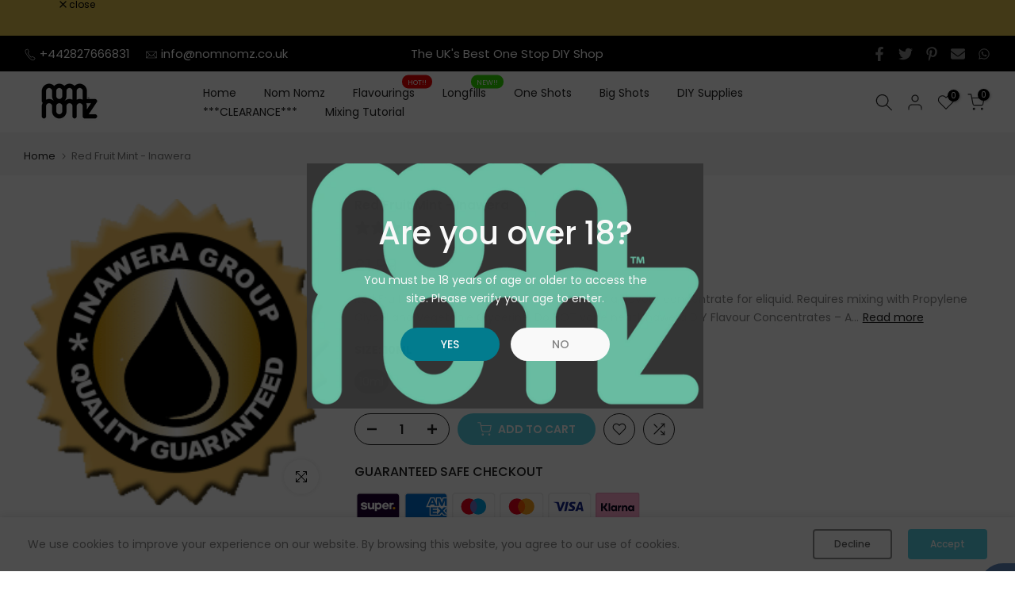

--- FILE ---
content_type: text/css;charset=UTF-8
request_url: https://blessifyinfotech.com/back-in-stock/front-script/css/widgetcss.php?version=1&shop=4178a9.myshopify.com
body_size: 6015
content:
 
.ct_main {z-index:999999!important;} 

.ct_button { padding: 10px 16px;font-size: 16px;text-align: center;cursor: pointer;outline: none;color: #FFFFFF;background-color: #000000;border: 1px solid  #000000;border-radius: 15px;display: inline-flex;   }
.ct_button_text {margin-left:10px; display: inline;vertical-align: top;}

@media only screen and (min-width: 767px) {
	.ct_left_main {margin-left:0px;left:2%;top: 55%;transform: rotate( 
	270deg );-webkit-transform-origin: left;}
	.ct_right_main {margin-right:0px;right:2%;bottom: 55%;transform: rotate( 
	270deg );-webkit-transform-origin: right;}
	.ct_bottom_left_main {margin-bottom:0px;margin-left:0px;left:0%;bottom:0%}
	.ct_bottom_right_main {margin-bottom:0px;margin-right:0px;bottom:0%;right:0%}
	.ct_bottom_middle_main {margin-bottom:0px;bottom:0%;left:48%;}
	.ct_top_left_main {margin-top:0px;margin-left:0px;top:0%;left:0%}
	.ct_top_right_main {margin-top:0px;top:0%;margin-right:0px;right:0%}
	.ct_top_middle_main {margin-top:0px;top:0%;left:48%;}
}

@media only screen and (max-width: 767px) {
	.ct_left_main_m {margin-left:0px;left:4%;top: 60%;transform: rotate( 
	270deg );-webkit-transform-origin: left;}
	.ct_right_main_m {margin-right:0px;right:4%;bottom: 60%;transform: rotate( 270deg );-webkit-transform-origin: right;}
	.ct_bottom_left_main_m {margin-bottom:0px;margin-left:0px;left:0%;bottom:0%}
	.ct_bottom_right_main_m {margin-bottom:0px;margin-right:0px;bottom:0%;right:0%}
	.ct_bottom_middle_main_m {margin-bottom:0px;bottom:0%;width: 100%;
	text-align: center;}
	.ct_top_left_main_m {margin-top:0px;margin-left:0px;top:0%;left:0%}
	.ct_top_right_main_m {margin-top:0px;top:0%;margin-right:0px;right:0%}
	.ct_top_middle_main_m {margin-top:0px;top:0%;width: 100%;
	text-align: center;}
	.ct_button{    padding: 7px 7px;    font-size: 14px;}
	.ct_button svg {width: 20px; height: 20px;}
	}  
	.newspop-opened {overflow: hidden;}
	.newspop-opened #newsletter-signpopup {opacity: 1;visibility: visible;}

	#newsletter-signpopup.opened {opacity: 1;visibility: visible;}

	#newsletter-signpopup, #newsletter-signpopup * {font-family: 'Libre Franklin', sans-serif;}
	#newsletter-signpopup {position: fixed;top: 0;left: 0;width: 100%;height: 100%;display: -webkit-flex;display: flex;flex-wrap: wrap;background: rgba(0,0,0,0.7);padding: 30px;opacity: 0;visibility: hidden;transition: all 0.3s ease-in-out;overflow: hidden;overflow-y: auto;z-index: 9999999999;}
	#newsletter-signpopup .newsletter-signbox {width: 720px;max-width: 100%;min-height: 400px;display: -webkit-flex;display: flex;background: #FFF;border-radius: 0;margin: auto;position: relative;overflow: hidden;z-index: 1;}
	#newsletter-signpopup .newsletter-signbox img {position: absolute;top: 0;left: 0;width: 50%;height: 100%;object-fit: contain;}
	#newsletter-signpopup .news-signpop-close {position: absolute;top: 0;right: 0;width: 50px;height: 50px;z-index: 9;}
	#newsletter-signpopup .news-signpop-close svg {width: 14px;height: 14px;display: block;margin: 18px;}
	#newsletter-signpopup .news-popup-image {width: 50%;float: left;flex: 0 0 auto;position: relative;}
	#newsletter-signpopup .news-popup-image img {width: 100%;height: 100%;display: block;object-fit: contain;}
	#newsletter-signpopup .news-pttrn-ele {position: absolute;top: 0;left: 0;right: 0;bottom: 0;clip-path: polygon(0 0,0 150%,50% 0);background: #FFE6E2;z-index: -1;pointer-events: none;}
	#newsletter-signpopup .news-itxt-content {padding: 60px 40px;margin: auto ;}
	#newsletter-signpopup .news-itxt-content h2 {font-size: 30px;line-height: 1.1;font-weight: bold;color: #111;padding: 0;margin-bottom: 12px;letter-spacing: normal;text-transform: none;}
	#newsletter-signpopup .news-itxt-content p {font-size: 15px;line-height: 1.4;margin-bottom: 30px;}
	#newsletter-signpopup form {margin: 0;}
	#newsletter-signpopup form input[type="email"] {width: 100%;height: 52px;flex: 1 1 auto;font-size: 15px;line-height: 20px;letter-spacing: normal;padding: 15px 20px;margin: 0 0 20px;background: transparent;color: #111;border: 1px solid #ccc;box-shadow: none;border-radius: 6px;outline: none;}
	#newsletter-signpopup form #exoNotifySubmit {width: 100%;height: 50px;cursor: pointer; font-size: 15px;font-weight: bold;line-height: 20px;letter-spacing: normal;padding: 15px 20px;margin: 0;background: #f95757;color: #FFF;border: 0;box-shadow: none;border-radius: 6px;outline: none;box-shadow: none;-webkit-appearance: none;-moz-appearance: none;appearance: none;cursor:pointer}
	.news-signform-wrap form input[type="email"].error{ border: 1px solid red;}

	#newsletter-signpopup form input[type="email"]::-webkit-input-placeholder {color: #111;opacity: 1;}
	#newsletter-signpopup form input[type="email"]:-moz-placeholder,
	#newsletter-signpopup form input[type="email"]::-moz-placeholder {color: #111;opacity: 1;}
	#newsletter-signpopup form input[type="email"]:-ms-input-placeholder {color: #111;opacity: 1;}

	/* newsletter popup v2 */
	#newsletter-signpopup.v2 .newsletter-signbox {width: 680px;background: #151515;border-radius: 12px;}
	#newsletter-signpopup.v2 .news-signpop-close {background: #000;}
	#newsletter-signpopup.v2 .news-signpop-close svg {fill: #FFF;}
	#newsletter-signpopup.v2 .news-popup-image {width: 42%;min-height: 420px;margin: 20px 0 20px 20px;border-radius: 12px;overflow: hidden;}
	#newsletter-signpopup.v2 .news-popup-image img {object-fit: cover;}
	#newsletter-signpopup.v2 .news-pttrn-ele {display: none;}
	#newsletter-signpopup.v2 .news-itxt-content h2, #newsletter-signpopup.v2 .news-itxt-content p {color: #FFF;}
	/*#newsletter-signpopup.v2 form input[type="email"] {color: #FFF;}*/
	#newsletter-signpopup.v2 form #exoNotifySubmit {background: #FFF;color: #151515;}

	#newsletter-signpopup.v2 form input[type="email"]::-webkit-input-placeholder {color: #FFF;}
	#newsletter-signpopup.v2 form input[type="email"]:-moz-placeholder,
	#newsletter-signpopup.v2 form input[type="email"]::-moz-placeholder {color: #FFF;}
	#newsletter-signpopup.v2 form input[type="email"]:-ms-input-placeholder {color: #FFF;}

	/* newsletter popup v3 */
	#newsletter-signpopup.v3 .newsletter-signbox {width: 620px;min-height: 380px;border-radius: 15px;}
	#newsletter-signpopup.v3 .news-signpop-close svg {fill: #FFF;}
	#newsletter-signpopup.v3 .news-pttrn-ele {clip-path: none;background: #151515;opacity: 0.6;z-index: 0;}
	#newsletter-signpopup.v3 .news-popup-image {position: absolute;top: 0;left: 0;width: 100%;height: 100%;border-radius: 12px;overflow: hidden;z-index: -1;}
	#newsletter-signpopup.v3 .news-popup-image img {object-fit: cover;}
	#newsletter-signpopup.v3 .news-itxt-content {max-width: 480px;text-align: center;z-index: 1;}
	#newsletter-signpopup.v3 .news-itxt-content h2, #newsletter-signpopup.v3 .news-itxt-content p {color: #FFF;}
	#newsletter-signpopup.v3 form input[type="email"] {background: #FFF;border-color: #FFF;}
	#newsletter-signpopup.v3 form #exoNotifySubmit {background: #151515;}

	/* newsletter popup v4 */
	#newsletter-signpopup.v4 .newsletter-signbox {width: 450px;min-height: 380px;flex-direction: column;border-radius: 15px;background: #ffffff;}
	#newsletter-signpopup.v4 .news-signpop-close {top: 25px;right: 25px;width: 40px;height: 40px;background: #151515;border-radius: 9px;}
	#newsletter-signpopup.v4 .news-signpop-close svg {width: 12px;height: 12px;fill: #FFF;margin: 14px;}
	#newsletter-signpopup.v4 .news-pttrn-ele {display: none;}
	#newsletter-signpopup.v4 .news-popup-image {width: auto;height: 250px;flex: 1 1 auto;margin: 15px 15px 0;border-radius: 12px;overflow: hidden;en;}
	#newsletter-signpopup.v4 .news-popup-image img {object-fit: cover;opacity:1}
	#newsletter-signpopup.v4 .news-itxt-content {max-width: 100%;padding: 30px;}
	#newsletter-signpopup.v4 form #exoNotifySubmit {background: #151515;color: #FFF;}

	/* newsletter popup v5 */
	#newsletter-signpopup.v5 .newsletter-signbox {width: 420px;min-height: 380px;}
	#newsletter-signpopup.v5 .news-signpop-close svg {width: 12px;height: 12px;fill: #FFF;margin: 19px;}
	#newsletter-signpopup.v5 .news-pttrn-ele {clip-path: none;background: #000;opacity: 0.6;z-index: 0;}
	#newsletter-signpopup.v5 .news-popup-image {position: absolute;top: 0;left: 0;width: 100%;height: 100%;z-index: -1;}
	#newsletter-signpopup.v5 .news-popup-image img {object-fit: cover;}
	#newsletter-signpopup.v5 .news-itxt-content {width: auto;background: rgba(255, 255, 255, .15);flex: 1 1 auto;padding: 30px;margin: 220px 15px 15px;backdrop-filter: blur(20px);z-index: 1;}
	#newsletter-signpopup.v5 .news-itxt-content h2 {font-size: 24px;color: #FFF;}
	#newsletter-signpopup.v5 .news-itxt-content p {color: #FFF;margin-bottom: 10px;}
	#newsletter-signpopup.v5 form input[type="email"] {color: #FFF;border: 0;padding-left: 0;padding-right: 0;border-bottom: 1px solid #FFF;border-radius: 0;}
	#newsletter-signpopup.v5 form #exoNotifySubmit {background: #151515;color: #FFF;border-radius: 0;}

	#newsletter-signpopup.v5 form input[type="email"]::-webkit-input-placeholder {color: #FFF;}
	#newsletter-signpopup.v5 form input[type="email"]:-moz-placeholder,
	#newsletter-signpopup.v5 form input[type="email"]::-moz-placeholder {color: #FFF;}
	#newsletter-signpopup.v5 form input[type="email"]:-ms-input-placeholder {color: #FFF;}

	#newsletter-signbar, #newsletter-signbar * {font-family: 'Libre Franklin', sans-serif;}
	#newsletter-signbar {position: fixed;bottom: 0;left: 0;width: 100%;display: -webkit-flex;display: flex;background: #FFF;box-shadow: 0 0 12px rgb(0,0,0,0.2);transform: translate3d(0, 100%, 0);transition: all 0.3s ease-in-out;z-index: 999999999;}
	#newsletter-signbar.showtop {top: 0;bottom: auto;transform: translate3d(0, -100%, 0);}
	#newsletter-signbar .news-pttrn-ele {display: none;position: absolute;top: 10px;left: 20px;width: 45%;max-width: 620px;height: 100%;clip-path: polygon(0 0,0 100%,100% 100%,90% 0);background: #f95757;opacity: 0.5;z-index: -1;}
	#newsletter-signbar .newsletter-signtxt {max-width: 45%;display: -webkit-flex;display: flex;flex-direction: column;justify-content: center;flex: 0 0 auto;background: transparent no-repeat center/cover;padding: 20px 30px;margin: 0;}
	#newsletter-signbar .newsletter-signtxt h6 {font-size: 25px;font-weight: bold;line-height: 1;letter-spacing: normal;color: #111;margin: 0;padding: 0;text-transform: uppercase;}
	#newsletter-signbar .newsletter-signtxt p {font-size: 14px;font-weight: normal;line-height: 1.2;letter-spacing: normal;color: #111;margin: 7px 0 0;padding: 0;text-transform: none;}
	#newsletter-signbar .newsletter-signform {max-width: 520px;width: 65%;flex: 0 1 auto;padding: 14px 30px;margin: auto;}
	#newsletter-signbar .newsletter-signform form {display: -webkit-flex;display: flex;position: relative;}
	#newsletter-signbar .newsletter-signform input[type="email"] {width: 100%;min-width: 0;height: 50px;flex: 1 1 auto;font-size: 15px;line-height: 24px;letter-spacing: normal;padding: 12px 20px;margin: 0;background: #FFF;color: #111;border: 1px solid #a9a9a9;box-shadow: none;border-radius: 6px;outline: none;}
	#newsletter-signbar .newsletter-signform #exoNotifySubmit {width: auto;height: 50px;flex: 0 0 auto;font-size: 14px;font-weight: bold;line-height: 20px;letter-spacing: normal;padding: 15px 25px;margin: 0;background: #111;color: #fff;border: 0;box-shadow: none;border-radius: 6px;margin-left: 10px;outline: none;-webkit-appearance: none;-moz-appearance: none;appearance: none;cursor:pointer}
	#newsletter-signbar .news-error {position: absolute;bottom: 0;left: 0;font-size: 12px;line-height: 18px;color: red;padding: 0 20px;white-space: nowrap;text-overflow: ellipsis;overflow: hidden;}
	#newsletter-signbar .news-signbar-close {width: 38px;height: 38px;flex: 0 0 auto;background: #111;margin: auto 20px auto 0;border-radius: 6px;}
	#newsletter-signbar .news-signbar-close svg {width: 12px;height: 12px;fill: #FFF;display: block;margin: 13px;outline: none;}

	#newsletter-signbar .newsletter-signform input[type="email"]::-webkit-input-placeholder {color: #111;opacity: 1;}
	#newsletter-signbar .newsletter-signform input[type="email"]:-moz-placeholder,
	#newsletter-signbar .newsletter-signform input[type="email"]::-moz-placeholder {color: #111;opacity: 1;}
	#newsletter-signbar .newsletter-signform input[type="email"]:-ms-input-placeholder {color: #111;opacity: 1;}
	.newsbar-opened #newsletter-signbar, .newsbar-opened #newsletter-signbar.showtop {transform: translate3d(0, 0, 0);}

	/* newsletter bar v1 */
	#newsletter-signbar.v1 {background: #FFE6E2;overflow: hidden;}
	#newsletter-signbar.v1 .news-pttrn-ele {display: block;}
	#newsletter-signbar.v1 .newsletter-signtxt {width: 45%;max-width: 620px;background-color: #f95757;clip-path: polygon(0 0,0 100%,100% 100%,90% 0);}
	#newsletter-signbar.v1 .newsletter-signtxt h6 {color: #FFF;}
	#newsletter-signbar.v1 .newsletter-signform form {background: #ffffff;border: 1px solid #333;border-radius: 6px;box-shadow: 3px 3px 0 0 #333;}
	#newsletter-signbar.v1 .newsletter-signform input[type="email"] {border: 0;border-radius: 6px;}
	#newsletter-signbar.v1 .newsletter-signform #exoNotifySubmit {background: transparent;color: #111;border-radius: 0 4px 4px 0;}
	#newsletter-signbar.v1 .news-signbar-close {width: 40px;height: 40px;background: #FFF;border-radius: 6px;border: 1px solid #333;box-shadow: 3px 3px 0 0 #333;}
	#newsletter-signbar.v1 .news-signbar-close svg {fill: #111;margin: 13px;}

	/* newsletter bar v2 */
	#newsletter-signbar.v2 {background: #fafbf6;}
	#newsletter-signbar.v2 .newsletter-signtxt h6 {margin: auto 0;color: #111;text-shadow: 2px 2px #edbeab;}
	#newsletter-signbar.v2 .news-pttrn-ele{background: transparent;}
	/* newsletter bar v3 */
	#newsletter-signbar.v3 {background: #151515;flex-direction: column;}
	#newsletter-signbar.v3 .news-signbar-close {position: absolute;top: 5px;right: 5px;background: transparent;border-radius: 0;margin: 0;}
	#newsletter-signbar.v3 .news-signbar-close svg {fill: #FFF;}
	#newsletter-signbar.v3 .newsletter-signtxt {width: 100%;max-width: 680px;padding: 20px 20px 10px;text-align: center;margin: auto;}
	#newsletter-signbar.v3 .newsletter-signtxt h6 {font-size: 20px;color: #FFF;}
	#newsletter-signbar.v3 .newsletter-signtxt p {color: #FFF;}
	#newsletter-signbar.v3 .newsletter-signform {max-width: 480px;width: 100%;padding: 0 20px 20px;}
	#newsletter-signbar.v3 .newsletter-signform form {border-bottom: 1px solid #FFF;}
	#newsletter-signbar.v3 .newsletter-signform input[type="email"] {height: 42px;background: transparent;color: #FFF;border: 0;padding: 9px 15px 9px 0;}
	#newsletter-signbar.v3 .newsletter-signform #exoNotifySubmit {height: 42px;background: transparent;color: #FFF;border: 0;padding: 9px 0;margin: 0;}
	#newsletter-signbar.v3 .news-error {top: 100%;bottom: auto;left: 0;padding: 0;}

	#newsletter-signbar.v3 form input[type="email"]::-webkit-input-placeholder {color: #FFF;}
	#newsletter-signbar.v3 form input[type="email"]:-moz-placeholder,
	#newsletter-signbar.v3 form input[type="email"]::-moz-placeholder {color: #FFF;}
	#newsletter-signbar.v3 form input[type="email"]:-ms-input-placeholder {color: #FFF;}

	/* newsletter bar v4 */
	#newsletter-signbar.v4 {background: #ffd400;}
	#newsletter-signbar.v4 .news-signbar-close {background: transparent;border-radius: 0;margin: 0;}
	#newsletter-signbar.v4 .news-signbar-close svg {fill: #111;}
	#newsletter-signbar.v4 .newsletter-signtxt {padding: 17px 30px 15px;}
	#newsletter-signbar.v4 .newsletter-signtxt h6 {font-size: 20px;}
	#newsletter-signbar.v4 .newsletter-signform {padding: 12px 30px;}
	#newsletter-signbar.v4 .newsletter-signform form {background: #111;}
	#newsletter-signbar.v4 .newsletter-signform input[type="email"] {height: 58px;padding: 17px 20px;background: #151515;color: #fff;border: 0;border-radius: 0;}
	#newsletter-signbar.v4 .newsletter-signform #exoNotifySubmit {height: 50px;font-weight: bold;background: #FFF;color: #151515;padding: 15px 25px;margin: 4px;border: 0;border-radius: 0;}
	#newsletter-signbar.v4 .news-error {bottom: 3px;}

	#newsletter-signbar.v4 form input[type="email"]::-webkit-input-placeholder {color: #FFF;}
	#newsletter-signbar.v4 form input[type="email"]:-moz-placeholder,
	#newsletter-signbar.v4 form input[type="email"]::-moz-placeholder {color: #FFF;}
	#newsletter-signbar.v4 form input[type="email"]:-ms-input-placeholder {color: #FFF;}

	#newsletter-success-pop, #newsletter-success-pop * {font-family: 'Libre Franklin', sans-serif;}
	#newsletter-success-pop {display: none; position: fixed;top: 0;left: 0;width: 100%;height: 100%;background: rgba(0,0,0,0.7);padding: 30px;opacity: 0;visibility: visible;transition: all 0.3s ease-in-out;overflow: hidden;overflow-y: auto;z-index: 9999999999;}
	#newsletter-success-pop .news-success-popbx {width: 500px;max-width: 100%;min-height: 300px;display: -webkit-flex;display: flex;background: #FFF;border-radius: 0;margin: auto;position: relative;overflow: hidden;z-index: 1;}
	#newsletter-success-pop .news-successpop-close {position: absolute;top: 0;right: 0;width: 50px;height: 50px;z-index: 9;}
	#newsletter-success-pop .news-successpop-close svg {width: 14px;height: 14px;display: block;margin: 18px;}
	#newsletter-success-pop .news-success-img {width: 50%;flex: 0 0 auto;}
	#newsletter-success-pop .news-success-img img {width: 100%;height: 100%;display: block;}
	#newsletter-success-pop .news-success-txt {width: 100%;display: -webkit-flex;display: flex;flex-direction: column;justify-content: center;padding: 60px 30px;text-align: center;background: #ffffff;}
	#newsletter-success-pop .news-success-txt h2 {font-size: 35px;line-height: 1.1;font-weight: bold;color: #f36c6c;padding: 0;margin-bottom: 20px;letter-spacing: normal;text-transform: none;}
	#newsletter-success-pop .news-success-txt h3 {font-size: 20px;line-height: 1.1;font-weight: bold;color: #111;padding: 0;margin-bottom: 10px;letter-spacing: normal;text-transform: none;}
	#newsletter-success-pop .news-success-txt p {font-size: 14px;line-height: 1.4;color: #111;letter-spacing: normal;padding: 0;margin: 0;}
	.success-pop-opened {overflow: hidden;}
	.success-pop-opened #newsletter-success-pop {opacity: 1;visibility: visible;display: -webkit-flex;display: flex;flex-wrap: wrap;}

	/* newsletter bar */
	#newsletter-signbar.opened, #newsletter-signbar.opened.showtop {transform: translate3d(0, 0, 0);}

	#newsletter-signbar, #newsletter-signbar * {font-family: 'Libre Franklin', sans-serif;}
	#newsletter-signbar {position: fixed;bottom: 0;left: 0;width: 100%;display: -webkit-flex;display: flex;background: #FFF;box-shadow: 0 0 12px rgb(0,0,0,0.2);transform: translate3d(0, 100%, 0);transition: all 0.3s ease-in-out;z-index: 999999999;}
	#newsletter-signbar.showtop {top: 0;bottom: auto;transform: translate3d(0, -100%, 0);}
	#newsletter-signbar .news-pttrn-ele {display: none;position: absolute;top: 10px;left: 20px;width: 45%;max-width: 620px;height: 100%;clip-path: polygon(0 0,0 100%,100% 100%,90% 0);background: #f95757;opacity: 0.5;z-index: -1;}
	#newsletter-signbar .newsletter-signtxt {max-width: 45%;display: -webkit-flex;display: flex;flex-direction: column;justify-content: center;flex: 0 0 auto;background: transparent no-repeat center/cover;padding: 20px 30px;margin: 0;}
	#newsletter-signbar .newsletter-signtxt h6 {font-size: 25px;font-weight: bold;line-height: 1;letter-spacing: normal;color: #111;margin: 0;padding: 0;text-transform: uppercase;}
	#newsletter-signbar .newsletter-signtxt p {font-size: 14px;font-weight: normal;line-height: 1.2;letter-spacing: normal;color: #111;margin: 7px 0 0;padding: 0;text-transform: none;}
	#newsletter-signbar .newsletter-signform {max-width: 520px;width: 65%;flex: 0 1 auto;padding: 14px 30px;margin: auto;}
	#newsletter-signbar .newsletter-signform form {display: -webkit-flex;display: flex;position: relative;}
	#newsletter-signbar .newsletter-signform input[type="email"] {width: 100%;min-width: 0;height: 50px;flex: 1 1 auto;font-size: 15px;line-height: 24px;letter-spacing: normal;padding: 12px 20px;margin: 0;background: #FFF;color: #111;border: 1px solid #a9a9a9;box-shadow: none;border-radius: 6px;outline: none;}
	#newsletter-signbar .newsletter-signform input[type="submit"] {width: auto;height: 50px;flex: 0 0 auto;font-size: 14px;font-weight: bold;line-height: 20px;letter-spacing: normal;padding: 15px 25px;margin: 0;background: #111;color: #fff;border: 0;box-shadow: none;border-radius: 6px;margin-left: 10px;outline: none;-webkit-appearance: none;-moz-appearance: none;appearance: none;cursor:pointer}
	#newsletter-signbar .news-error {position: absolute;bottom: 0;left: 0;font-size: 12px;line-height: 18px;color: red;padding: 0 20px;white-space: nowrap;text-overflow: ellipsis;overflow: hidden;}
	#newsletter-signbar .news-signbar-close {width: 38px;height: 38px;flex: 0 0 auto;background: #111;margin: auto 20px auto 0;border-radius: 6px;}
	#newsletter-signbar .news-signbar-close svg {width: 12px;height: 12px;fill: #FFF;display: block;margin: 13px;outline: none;}

	#newsletter-signbar .newsletter-signform input[type="email"]::-webkit-input-placeholder {color: #111;opacity: 1;}
	#newsletter-signbar .newsletter-signform input[type="email"]:-moz-placeholder,
	#newsletter-signbar .newsletter-signform input[type="email"]::-moz-placeholder {color: #111;opacity: 1;}
	#newsletter-signbar .newsletter-signform input[type="email"]:-ms-input-placeholder {color: #111;opacity: 1;}

	/* newsletter bar v1 */
	#newsletter-signbar.v1 {background: #FFE6E2;overflow: hidden;}
	#newsletter-signbar.v1 .news-pttrn-ele {display: block;}
	#newsletter-signbar.v1 .newsletter-signtxt {width: 45%;max-width: 620px;background-color: #f95757;clip-path: polygon(0 0,0 100%,100% 100%,90% 0);}
	#newsletter-signbar.v1 .newsletter-signtxt h6 {color: #FFF;}
	#newsletter-signbar.v1 .newsletter-signform form {background: #ffffff;border: 1px solid #333;border-radius: 6px;box-shadow: 3px 3px 0 0 #333;}
	#newsletter-signbar.v1 .newsletter-signform input[type="email"] {border: 0;border-radius: 6px;}
	#newsletter-signbar.v1 .newsletter-signform input[type="submit"] {background: transparent;color: #111;border-radius: 0 4px 4px 0;}
	#newsletter-signbar.v1 .news-signbar-close {width: 40px;height: 40px;background: #FFF;border-radius: 6px;border: 1px solid #333;box-shadow: 3px 3px 0 0 #333;}
	#newsletter-signbar.v1 .news-signbar-close svg {fill: #111;margin: 13px;}

	/* newsletter bar v2 */
	#newsletter-signbar.v2 {background: #fafbf6;}
	#newsletter-signbar.v2 .newsletter-signtxt h6 {margin: auto 0;color: #111;text-shadow: 2px 2px #edbeab;}

	/* newsletter bar v3 */
	#newsletter-signbar.v3 {background: #151515;flex-direction: column;}
	#newsletter-signbar.v3 .news-signbar-close {position: absolute;top: 5px;right: 5px;background: transparent;border-radius: 0;margin: 0;}
	#newsletter-signbar.v3 .news-signbar-close svg {fill: #FFF;}
	#newsletter-signbar.v3 .newsletter-signtxt {width: 100%;max-width: 680px;padding: 20px 20px 10px;text-align: center;margin: auto;}
	#newsletter-signbar.v3 .newsletter-signtxt h6 {font-size: 20px;color: #FFF;}
	#newsletter-signbar.v3 .newsletter-signtxt p {color: #FFF;}
	#newsletter-signbar.v3 .newsletter-signform {max-width: 480px;width: 100%;padding: 0 20px 20px;}
	#newsletter-signbar.v3 .newsletter-signform form {border-bottom: 1px solid #FFF;}
	#newsletter-signbar.v3 .newsletter-signform input[type="email"] {height: 42px;background: transparent;color: #FFF;border: 0;padding: 9px 15px 9px 0;}
	#newsletter-signbar.v3 .newsletter-signform input[type="submit"] {height: 42px;background: transparent;color: #FFF;border: 0;padding: 9px 0;margin: 0;}
	#newsletter-signbar.v3 .news-error {top: 100%;bottom: auto;left: 0;padding: 0;}

	#newsletter-signbar.v3 form input[type="email"]::-webkit-input-placeholder {color: #FFF;}
	#newsletter-signbar.v3 form input[type="email"]:-moz-placeholder,
	#newsletter-signbar.v3 form input[type="email"]::-moz-placeholder {color: #FFF;}
	#newsletter-signbar.v3 form input[type="email"]:-ms-input-placeholder {color: #FFF;}

	/* newsletter bar v4 */
	#newsletter-signbar.v4 {background: #ffd400;}
	#newsletter-signbar.v4 .news-signbar-close {background: transparent;border-radius: 0;margin: 0;}
	#newsletter-signbar.v4 .news-signbar-close svg {fill: #111;}
	#newsletter-signbar.v4 .newsletter-signtxt {padding: 17px 30px 15px;}
	#newsletter-signbar.v4 .newsletter-signtxt h6 {font-size: 20px;}
	#newsletter-signbar.v4 .newsletter-signform {padding: 12px 30px;}
	#newsletter-signbar.v4 .newsletter-signform form {background: #111;}
	#newsletter-signbar.v4 .newsletter-signform input[type="email"] {height: 58px;padding: 17px 20px;background: #151515;color: #fff;border: 0;border-radius: 0;}
	#newsletter-signbar.v4 .newsletter-signform input[type="submit"] {height: 50px;background: #FFF;color: #151515;padding: 15px 25px;margin: 4px;border: 0;border-radius: 0;}
	#newsletter-signbar.v4 .news-error {bottom: 3px;}

	#newsletter-signbar.v4 form input[type="email"]::-webkit-input-placeholder {color: #FFF;}
	#newsletter-signbar.v4 form input[type="email"]:-moz-placeholder,
	#newsletter-signbar.v4 form input[type="email"]::-moz-placeholder {color: #FFF;}
	#newsletter-signbar.v4 form input[type="email"]:-ms-input-placeholder {color: #FFF;}

	@media only screen and (min-width: 768px) and (max-width: 992px) {
	#newsletter-signbar .newsletter-signtxt {padding: 20px;}
	#newsletter-signbar .newsletter-signtxt h6 {font-size: 20px;}
}

@media only screen and (max-width: 767px) {
	#newsletter-signpopup {padding: 12px;}
	#newsletter-signpopup .newsletter-signbox {width: 480px;min-height: 360px;flex-direction: column;}
	#newsletter-signpopup .news-signpop-close {top: 10px;right: 10px;width: 34px;height: 34px;background: rgb(249 87 87);border-radius: 4px;}
	#newsletter-signpopup .news-signpop-close svg {width: 12px;height: 12px;fill: #fff;margin: 11px;}
	#newsletter-signpopup .news-pttrn-ele {clip-path: polygon(0 0,0 320px,100% 180px,100% 0);}
	#newsletter-signpopup .news-popup-image {width: 100%;height: 240px;}
	#newsletter-signpopup .news-itxt-content {width: 100%;padding: 25px;}
	#newsletter-signpopup .news-itxt-content h2 {font-size: 23px;margin-bottom: 10px;}
	#newsletter-signpopup .news-itxt-content p {font-size: 14px;margin-bottom: 25px;}
	#newsletter-signpopup form input[type="email"] {height: 50px;font-size: 14px;padding: 14px 20px;margin: 0 0 15px;}
	#newsletter-signpopup form #exoNotifySubmit {height: 48px;font-size: 14px;padding: 14px 20px;}

	#newsletter-signbar.v1 .news-pttrn-ele {position: absolute;top: auto;bottom: 0;left: 0;right: 0;min-width: 100%;height: 45px;clip-path: none;background: #f95757;}
	#newsletter-signbar.v1 .newsletter-signtxt {background-color: transparent;clip-path: none;}
	#newsletter-signbar.v1 .newsletter-signtxt h6 {color: #111;}

	#newsletter-signpopup.v2 .newsletter-signbox {width: 420px;}
	#newsletter-signpopup.v2 .news-signpop-close {top: 25px;right: 25px;background: rgba(255, 255, 255, .5);}
	#newsletter-signpopup.v2 .news-signpop-close svg {fill: #151515;}
	#newsletter-signpopup.v2 .news-popup-image {width: calc(100% - 30px);min-height: 290px;margin: 15px 15px 0;}

	#newsletter-signpopup.v3 .news-signpop-close {background: rgba(121, 121, 121, .5);}
	#newsletter-signpopup.v3 .news-signpop-close svg {fill: #FFF;}
	#newsletter-signpopup.v3 .news-itxt-content {flex: 0 0 auto;margin: auto;}
	#newsletter-signpopup.v3 .news-itxt-content h2 {font-size: 27px;}

	#newsletter-signpopup.v4 .newsletter-signbox {width: 420px;}
	#newsletter-signpopup.v4 .news-signpop-close {top: 15px;right: 15px;width: 34px;height: 34px;border-radius: 4px;}
	#newsletter-signpopup.v4 .news-signpop-close svg {width: 12px;height: 12px;margin: 11px;}
	#newsletter-signpopup.v4 .news-popup-image {height: 270px;margin: 0;border-radius: 12px 12px 0 0;}
	#newsletter-signpopup.v4 .news-itxt-content {padding: 25px;}

	#newsletter-signpopup.v5 .news-signpop-close {background: transparent;}
	#newsletter-signpopup.v5 .news-signpop-close svg {margin: 11px;}
	#newsletter-signpopup.v5 .news-itxt-content {padding: 25px;margin: 200px 15px 15px;}

	#newsletter-signbar {flex-direction: column;}
	#newsletter-signbar .newsletter-signtxt {min-width: 100%;padding: 25px 20px 0;}
	#newsletter-signbar .newsletter-signtxt h6 {font-size: 20px;white-space: normal;}
	#newsletter-signbar .newsletter-signform {min-width: 100%;padding: 20px;}
	#newsletter-signbar .news-signbar-close {position: absolute;top: 0;right: 0;width: 34px;height: 34px;background: transparent;box-shadow: none;border: 0;border-radius: 0;margin: 0;}
	#newsletter-signbar .news-signbar-close svg {width: 12px;height: 12px;margin: 11px;fill: #111;}
	#newsletter-signbar .newsletter-signform input[type="email"] {font-size: 14px;height: 48px;line-height: 20px;padding: 13px 20px;}
	#newsletter-signbar .newsletter-signform #exoNotifySubmit {font-size: 13px;height: 48px;line-height: 20px;padding: 13px 20px;}   

	#newsletter-signbar.v1 .news-signbar-close {width: 38px;height: 38px;background: transparent;border-radius: 0;border: 0;box-shadow: none;}

	#newsletter-signbar.v4 .newsletter-signtxt {padding: 25px 20px 20px;}
	#newsletter-signbar.v4 .newsletter-signform {padding: 0 20px 20px;}
	#newsletter-signbar.v4 .newsletter-signform input[type="email"] {height: 54px;}
	#newsletter-signbar.v4 .newsletter-signform #exoNotifySubmit {height: 46px;padding: 13px 20px;margin: 4px;}

	#newsletter-success-pop {padding: 12px;}
	#newsletter-success-pop .news-success-popbx {width: 380px;flex-direction: column;}
	#newsletter-success-pop .news-successpop-close svg {width: 12px;height: 12px;margin: 18px;}
	#newsletter-success-pop .news-success-img {width: 100%;height: 240px;}
	#newsletter-success-pop .news-success-txt {width: 100%;padding: 45px 25px;}
	#newsletter-success-pop .news-success-txt h2 {font-size: 30px;}
}

@media only screen and (max-width: 359px) {
	#newsletter-signpopup .news-itxt-content {padding: 20px;}
	#newsletter-signpopup .news-itxt-content h2 {font-size: 21px;}
	#newsletter-signpopup form input[type="email"] {height: 48px;padding: 13px 20px;}

	#newsletter-signpopup.v2 .news-popup-image {min-height: 270px;}
	#newsletter-signpopup.v4 .news-itxt-content {padding: 20px;}
	#newsletter-signpopup.v5 .news-itxt-content {padding: 25px;margin: 200px 0 0;}
}
.news-error{color: red;}
.btnDisabled {pointer-events:none}

.back-instock-notify {
	width: 100%;
	padding: 20px;
	margin: 20px 0;
	border: 1px solid #ccc;
	text-align: left;
	box-sizing: border-box;
}

.back-instock-notify.text-center,
.back-instock-notify.text-center .back-instock-header h2,
.back-instock-notify.text-center .back-instock-header .back-instock-rte,
.back-instock-notify.text-center .instock-notify-msg,
.back-instock-notify.text-center .instock-notify-form input[type="email"] {
	text-align: center;
}

.back-instock-notify.text-right,
.back-instock-notify.text-right .back-instock-header h2,
.back-instock-notify.text-right .back-instock-header .back-instock-rte,
.back-instock-notify.text-right .instock-notify-msg,
.back-instock-notify.text-right .instock-notify-form input[type="email"] {
	text-align: right;
}

.back-instock-notify .back-instock-header {
	margin-bottom: 15px;
}

.back-instock-notify .back-instock-header h2 {
	font-size: 21px;
	line-height: 1.15;
	text-align: left;
	margin: 0 0 7px;
}

.back-instock-notify .back-instock-header .back-instock-rte {
	font-size: 14px;
	line-height: 1.5;
	text-align: left;
}

.back-instock-notify .instock-notify-form input[type="email"] {
    width: 100%;
    height: auto;
    min-height: 44px;
    font-family: inherit;
    font-size: 15px;
    font-weight: 400;
    line-height: 1.25;
    padding: 10px 15px;
    color: #000;
    border: 1px solid #ccc;
    border-radius: 0;
    text-align: left;
    text-transform: none;
    outline: none;
    -webkit-appearance: none;
    -moz-appearance: none;
    appearance: none;
    box-sizing: border-box;
}

.back-instock-notify .instock-notify-form input[type="email"]:focus {
	outline: none;
}

.back-instock-notify .instock-notify-form .instock-notify-btn {
    width: 100%;
    height: auto;
    min-height: 44px;
    display: block;
    font-size: 14px;
    font-weight: 400;
    line-height: 1.5;
    background: #000;
    color: #FFF;
    padding: 10px 15px;
    margin: 10px 0 0;
    border: 1px solid #000;
    -webkit-appearance: none;
    -moz-appearance: none;
    appearance: none;
    text-align: center;
    text-transform: uppercase;
    text-decoration: none;
    box-shadow: none;
    box-sizing: border-box;
    outline: none;
    cursor: pointer;
}

.back-instock-notify .instock-notify-msg {
    font-size: 14px;
    line-height: 1.5;
    margin: 10px 0 0;
    text-align: left;
}

.back-instock-notify .instock-notify-msg.news-error {
    color: red;
}

.back-instock-notify .instock-notify-msg.news-success {
    color: green;
}
.back-instock-notify.v7{position:relative;}

@media only screen and (max-width: 749px) {
	.back-instock-notify .back-instock-header h2 {
		font-size: 18px;
	}

	.back-instock-notify .back-instock-header .back-instock-rte,
	.back-instock-notify .instock-notify-msg {
		font-size: 13px;
	}

	.back-instock-notify .instock-notify-form input[type="email"] {
		min-height: 42px;
		font-size: 14px;
	}

	.back-instock-notify .instock-notify-form .instock-notify-btn {
	    min-height: 42px;
	}
}

#loaderContainer {
	display:none;
  position: absolute; /* Position the loader absolutely within the container */
  top: 0;
  left: 0;
  width: 100%;
  height: 100%;
  background-color: rgb(227 226 226 / 77%); /* Semi-transparent background */
  z-index: 9999; /* Set a high z-index to ensure it appears above other elements */
}

/* Style the loader itself (e.g., with a spinner) */
#loaderContainer::after {
  content: "";
  display: block;
  width: 40px;
  height: 40px;
  margin: auto;
  border-radius: 50%;
  border: 4px solid #ffffff;
  border-top-color: #000000;
  animation: spin 1s infinite linear;
	margin-top: 25%;
}

@keyframes spin {
  from {
    transform: rotate(0deg);
  }
  to {
    transform: rotate(360deg);
  }
}

--- FILE ---
content_type: text/javascript
request_url: https://static-tracking.klaviyo.com/onsite/js/apiReviews.abbb8140f670a7ba6f45.js
body_size: 1845
content:
(self.webpackChunk_klaviyo_onsite_modules=self.webpackChunk_klaviyo_onsite_modules||[]).push([[3867],{29233:function(e,t,r){"use strict";r.d(t,{IS:function(){return n},cm:function(){return o},hn:function(){return i}});let i=function(e){return e[e.createdAtDesc=0]="createdAtDesc",e[e.ratingDesc=1]="ratingDesc",e[e.ratingAsc=2]="ratingAsc",e[e.mostRelevant=3]="mostRelevant",e}({});const n=["widgetMargin","primaryBackgroundColor","secondaryBackgroundColor","accentColor","cornerRadius","divisionLines","primaryFont","primaryFontColor","secondaryFont","secondaryFontColor","buttonColor","buttonCornerRadius","buttonBorder","buttonHoverColor","buttonInnerPadding","buttonFont","buttonFontColor","starColor","emptyStarColor","starBorder","starShape","starSize","starSpacing","summaryStarSize","reviewStarSize","filterCornerRadius","filterBackgroundColor","filterShowSearchIcon","filterPlaceholderTextColor","summaryImagesCornerRadius","reviewImagesCornerRadius","reviewImagesSize","featuredReviewsPerPage","featuredTextLimit","featuredImageSize","filterButtonBackgroundColor","filterButtonBorderWidth","filterButtonBorderColor","filterButtonCornerRadius","filterButtonFont","filterButtonFontColor","filterButtonLetterSpacing","featuredCarouselHeadlineGap","featuredCarouselHeadlineAlignment","textAlignment","contentAlignment","showFeaturedCarouselDate","showFeaturedCarouselUsername","showFeaturedCarouselVerifiedBadge","headlinePrimaryFont","headlineFontColor","cardColor","cardShadow","cardBorderColor","cardBorderWidth","carouselBackgroundColor","featuredImageFit","reviewTitleFont","reviewTitleFontColor"],o=e=>n.includes(e)},20748:function(e,t,r){"use strict";r.d(t,{Z:function(){return f}});var i=r(5645),n=r.n(i),o=(r(19986),r(92461),r(70818),r(44159),r(60873),r(60624),r(75479),r(29233));var a={getCustomerSettingsUrl:"https://fast.a.klaviyo.com/reviews/api/client_onsite_widgets/",getReviewsUrl:"https://fast.a.klaviyo.com/reviews/api/client_reviews/",getFeaturedReviewsUrl:"https://fast.a.klaviyo.com/reviews/api/featured_reviews/",getReviewRequestUrl:"https://reviews-app.services.klaviyo.com/api/review_request",initiateVideoUploadUrl:"https://reviews-app.services.klaviyo.com/api/video_upload/initiate/",finalizeVideoUploadUrl:"https://reviews-app.services.klaviyo.com/api/video_upload/finalize/",singleVideoUploadUrl:"https://reviews-app.services.klaviyo.com/api/video_upload/single_upload/"};const s=["product","products","reviews","summary","variant_counts"],{getCustomerSettingsUrl:d,getReviewsUrl:l,getFeaturedReviewsUrl:u,getReviewRequestUrl:c,initiateVideoUploadUrl:p,finalizeVideoUploadUrl:v,singleVideoUploadUrl:g}=a;function m(e,t,r){if(!e)return[];const i=new Map;null==t||t.forEach((e=>{i.set(e.external_id,e)})),r&&i.set(r.external_id,r);return e.map((e=>{let t="product"in e?e.product:void 0;var r;t||(t=i.get(null!=(r=e.product_external_id)?r:"invalid_id"));return Object.assign({},e,{product:t})}))}var f={getCustomerSettings:(e,t)=>{const r=t?`&lang=${t}`:"";return fetch(`${d}?company_id=${encodeURI(e)}${r}`).then((e=>e.json()))},getReviewsForProduct:async({productId:e,reviewUuid:t="",limit:r=30,offset:i=0,sort:a=o.hn.mostRelevant,filter:d="",type:u="reviews",subtype:c=null,media:p=!1,rating:v,customQuestions:g,companyId:f,variantId:y,preferredCountry:_})=>{var w,h;let R;try{const t=await fetch(`${l}${encodeURI(e)}/grouped_id/?company_id=${f}`),{grouped_id:r}=await t.json();if("string"!=typeof r)throw new Error("Invalid grouped_id");R=r}catch(t){R=e}const C=new URLSearchParams({product_id:R,company_id:f,limit:String(r),offset:String(i),sort:String(a),filter:d,type:u,media:String(p),kl_review_uuid:t});v&&C.append("rating",String(v)),g&&C.append("custom_questions",JSON.stringify(g)),c&&C.append("subtype",c),y&&C.append("variant_id",y);const S=null==(w=document.querySelector('meta[property="og:country"]'))?void 0:w.getAttribute("content");(_||S)&&C.append("preferred_country",_||S||"");const U=null==(h=window)||null==(h=h.Intl)||null==(h=h.DateTimeFormat())||null==(h=h.resolvedOptions())?void 0:h.timeZone;U&&C.append("tz",U);const I=await fetch(`${l}${encodeURI(R)}/?${C.toString()}`),b=await I.json(),{product:j,products:k,reviews:$,summary:F,variant_counts:O}=b,T=n()(b,s),B=m($,k,j);return Object.assign({},T,{product:j,summary:Object.assign({},F,{product_id:e}),reviews:B,variant_counts:O})},getReviews:({companyId:e,productIds:t=[]})=>fetch(`${l}?company_id=${encodeURI(e)}&products=${encodeURI(JSON.stringify(t))}`).then((e=>e.json())),getFeaturedReviews:async({companyId:e})=>{const t=await fetch(`${u}?company_id=${encodeURI(e)}`),{reviews:r,products:i}=await t.json();return{reviews:m(r,i)}},getReviewRequest:({id:e,rating:t,lang:r})=>{const i=new URLSearchParams;void 0!==t&&i.append("rating",String(t)),r&&i.append("lang",r);const n=i.toString();return fetch(n?`${c}/${e}/?${n}`:`${c}/${e}/`).then((e=>e.json())).then((e=>Object.assign({},{is_email_known:!1},e)))},submitReview:({id:e,body:t})=>fetch(`${c}/${e}/`,{method:"PUT",headers:{"Content-Type":"application/json"},body:t}).then((e=>e.json())),deleteReview:({id:e})=>fetch(`${c}/${e}/`,{method:"DELETE",headers:{"Content-Type":"application/json"}}).then((e=>e.json())),getReviewRequestInformation:({originalReviewRequestKey:e,productExternalId:t,rating:r,productVariantExternalId:i})=>fetch(`${c}/multiple_product_review_request/`,{method:"POST",headers:{"Content-Type":"application/json"},body:JSON.stringify({original_review_request_key:e,product_external_id:t,product_variant_external_id:i,rating:r})}).then((e=>e.json())).then((e=>Object.assign({},{is_email_known:!1},e))),createStoreReviewRequest:({originalReviewRequestKey:e})=>fetch(`${c}/store_review_request/`,{method:"POST",headers:{"Content-Type":"application/json"},body:JSON.stringify({original_review_request_key:e})}).then((e=>e.json())).then((e=>Object.assign({},{is_email_known:!1,customer_reviewed_store:!1},e))),initiateVideoUpload:({companyId:e,size:t,contentType:r,fileName:i,reviewRequestKey:n})=>fetch(p,{method:"POST",headers:{"Content-Type":"application/json"},body:JSON.stringify({company_id:e,size:t,content_type:r,review_request_key:n,file_name:i})}).then((e=>e.json())),finalizeVideoUpload:({companyId:e,videoUuid:t,uploadId:r,parts:i})=>fetch(v,{method:"POST",headers:{"Content-Type":"application/json"},body:JSON.stringify({company_id:e,video_uuid:t,upload_id:r,parts:i})}).then((e=>e.json())),singleVideoUpload:({companyId:e,size:t,contentType:r,fileName:i,reviewRequestKey:n})=>fetch(g,{method:"POST",headers:{"Content-Type":"application/json"},body:JSON.stringify({company_id:e,size:t,content_type:r,review_request_key:n,file_name:i})}).then((e=>e.json()))}},66338:function(e,t,r){"use strict";r.d(t,{onsiteReviewsApi:function(){return i.Z}});var i=r(20748)},5645:function(e){e.exports=function(e,t){if(null==e)return{};var r={};for(var i in e)if({}.hasOwnProperty.call(e,i)){if(-1!==t.indexOf(i))continue;r[i]=e[i]}return r},e.exports.__esModule=!0,e.exports.default=e.exports}}]);

--- FILE ---
content_type: image/svg+xml
request_url: https://nomnomz.co.uk/cdn/shopifycloud/storefront/assets/payment_icons/superpayments-8cf9450e.svg
body_size: 608
content:
<svg xmlns="http://www.w3.org/2000/svg" role="img" viewBox="0 0 38 24" width="38" height="24" aria-labelledby="pi-superpayments"><title id="pi-superpayments">Super Payments</title><path fill="#000" d="M35 0H3C1.3 0 0 1.3 0 3v18c0 1.7 1.4 3 3 3h32c1.7 0 3-1.3 3-3V3c0-1.7-1.4-3-3-3z" opacity=".07"/><path d="M35.001 1C36.101 1 37 1.9 37 3v17.999C37 22.1 36.1 23 35.001 23h-32C1.9 23 1 22.1 1 20.999V3.001c0-1.1.9-2 2-2L35.001 1z" fill="#1E0032"/><circle cx="32.75" cy="13.445" fill="#FFB000" r="1.142"/><path d="M28.8 14.459V8.736h1.46l.112.45h.056a1.01 1.01 0 01.392-.315c.18-.09.386-.135.617-.135h1.089v1.605h-1.01c-.68 0-1.021.348-1.021 1.043v3.075h-1.694zm-3.317.113c-.569 0-1.08-.128-1.537-.382a2.888 2.888 0 01-1.077-1.066 3.01 3.01 0 01-.393-1.526c0-.56.131-1.066.393-1.514.262-.457.62-.812 1.077-1.066a3.033 3.033 0 011.537-.393 2.89 2.89 0 011.47.381c.449.255.8.606 1.055 1.055.254.441.38.931.38 1.47 0 .202-.018.389-.055.56h-4.174c.045.315.19.58.438.798.246.209.542.314.886.314.254 0 .471-.049.65-.146.18-.097.315-.198.405-.303h1.705c-.075.254-.224.52-.449.796-.224.277-.535.517-.931.719-.389.202-.849.303-1.38.303zm1.234-3.501a1.292 1.292 0 00-.404-.785 1.171 1.171 0 00-.83-.315c-.352 0-.643.105-.875.315-.232.209-.382.47-.449.785h2.558zm-10.508 4.942V8.737h1.459l.112.561h.056c.142-.194.355-.355.64-.482.291-.127.624-.191.998-.191.486 0 .931.127 1.335.381.404.247.726.599.965 1.055.24.449.36.961.36 1.537s-.12 1.092-.36 1.549c-.24.448-.561.8-.965 1.054a2.51 2.51 0 01-1.335.37c-.352 0-.666-.06-.942-.179-.27-.12-.46-.25-.573-.393h-.056v2.014H16.21zm2.962-3.001c.367 0 .67-.127.909-.382.24-.261.359-.605.359-1.032 0-.426-.12-.766-.36-1.02a1.194 1.194 0 00-.908-.382c-.366 0-.67.127-.909.381-.24.255-.359.595-.359 1.021 0 .427.12.77.36 1.032.239.255.541.382.908.382zm-6.764 1.558a2.33 2.33 0 01-1.167-.291 2.078 2.078 0 01-.797-.83c-.187-.367-.28-.79-.28-1.268V8.736h1.694V11.9c0 .314.093.572.28.774.195.195.45.292.763.292.314 0 .565-.097.752-.291.195-.203.292-.46.292-.775V8.736h1.694v5.723h-1.459l-.112-.505h-.056c-.15.172-.366.317-.65.437-.285.12-.603.18-.954.18zm-5.476.226c-.673 0-1.22-.113-1.643-.338-.422-.233-.726-.507-.912-.82-.179-.314-.268-.608-.268-.881h1.789c0 .168.085.321.255.458.179.129.438.193.78.193.332 0 .575-.048.73-.145.162-.104.243-.229.243-.374a.448.448 0 00-.159-.362c-.105-.088-.292-.153-.56-.193l-.924-.145c-1.42-.217-2.13-.828-2.13-1.834 0-.354.106-.68.317-.977.21-.298.523-.535.937-.712.413-.177.908-.266 1.484-.266.584 0 1.083.105 1.497.314.414.201.726.459.937.772.211.306.316.608.316.905H7.844c0-.16-.09-.301-.268-.422-.17-.12-.406-.18-.706-.18-.292 0-.519.055-.681.168-.154.105-.231.23-.231.374 0 .233.235.386.705.459l.974.144c1.387.202 2.08.845 2.08 1.931 0 .354-.105.68-.316.977-.202.29-.515.523-.937.7-.413.17-.924.254-1.533.254z" fill="#fff"/></svg>